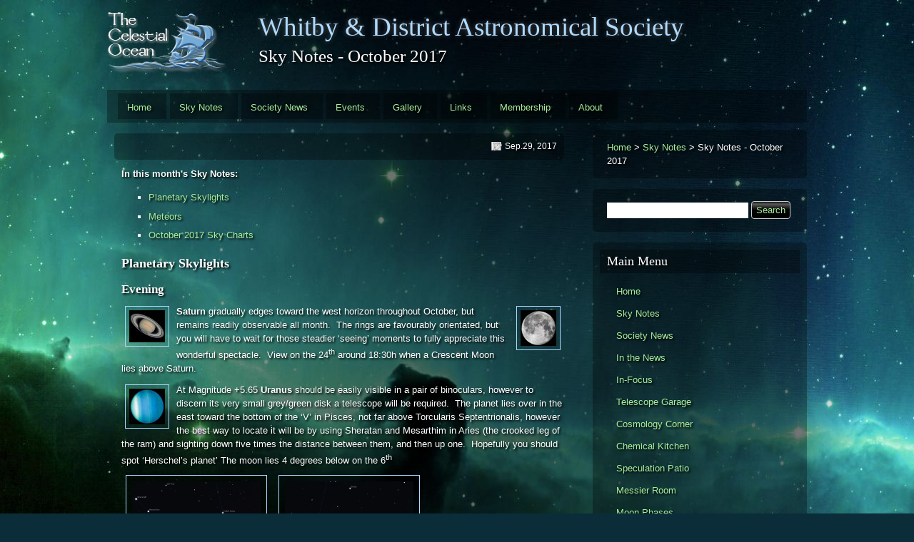

--- FILE ---
content_type: text/html; charset=utf-8
request_url: http://whitby-astronomers.com/sky-notes/sky-notes-october-2017
body_size: 7399
content:
<!DOCTYPE html PUBLIC "-//W3C//DTD XHTML+RDFa 1.0//EN"
  "http://www.w3.org/MarkUp/DTD/xhtml-rdfa-1.dtd">
<html xmlns="http://www.w3.org/1999/xhtml" xml:lang="en" version="XHTML+RDFa 1.0" dir="ltr">

<head profile="http://www.w3.org/1999/xhtml/vocab">
  <meta http-equiv="Content-Type" content="text/html; charset=utf-8" />
<meta name="Generator" content="Drupal 7 (http://drupal.org)" />
<link rel="canonical" href="/sky-notes/sky-notes-october-2017" />
<link rel="shortlink" href="/node/699" />
<link rel="shortcut icon" href="http://www.whitby-astronomers.com/sites/whitby-astronomers.com/files/favicon.ico" type="image/vnd.microsoft.icon" />
  <title>Sky Notes - October 2017 | Whitby &amp; District Astronomical Society</title>
  <link type="text/css" rel="stylesheet" href="http://www.whitby-astronomers.com/sites/whitby-astronomers.com/files/css/css_xE-rWrJf-fncB6ztZfd2huxqgxu4WO-qwma6Xer30m4.css" media="all" />
<link type="text/css" rel="stylesheet" href="http://www.whitby-astronomers.com/sites/whitby-astronomers.com/files/css/css_vVtZtM0Rm28uiCPyBVuxq7yEZn43y_KRaxZYoeXqfao.css" media="all" />
<link type="text/css" rel="stylesheet" href="http://www.whitby-astronomers.com/sites/whitby-astronomers.com/files/css/css_BQkKlM0Nv79clvWCEZ-eYX3ukTowDAzJnHeLz8nD6pg.css" media="all" />
<style type="text/css" media="all">
<!--/*--><![CDATA[/*><!--*/
.RBIXJvGsArqgDDdrtxfVgjRTgzhGLELCaszJJaYgsnpSOtgdMmZRwRKBqRcXvNzw{width:0;height:0;overflow:hidden;}

/*]]>*/-->
</style>
<link type="text/css" rel="stylesheet" href="http://www.whitby-astronomers.com/sites/whitby-astronomers.com/files/css/css_d1Z_qW3EHgg_a0zAuN3yz2hocDRHVjelVge7Dfl2ngE.css" media="all" />
  <script type="text/javascript" src="http://www.whitby-astronomers.com/sites/all/modules/jquery_update/replace/jquery/1.10/jquery.min.js?v=1.10.2"></script>
<script type="text/javascript" src="http://www.whitby-astronomers.com/misc/jquery-extend-3.4.0.js?v=1.10.2"></script>
<script type="text/javascript" src="http://www.whitby-astronomers.com/misc/jquery-html-prefilter-3.5.0-backport.js?v=1.10.2"></script>
<script type="text/javascript" src="http://www.whitby-astronomers.com/misc/jquery.once.js?v=1.2"></script>
<script type="text/javascript" src="http://www.whitby-astronomers.com/misc/drupal.js?qyrhy4"></script>
<script type="text/javascript" src="http://www.whitby-astronomers.com/sites/all/modules/spamspan/spamspan.js?qyrhy4"></script>
<script type="text/javascript" src="http://www.whitby-astronomers.com/sites/all/modules/fancybox/fancybox.js?qyrhy4"></script>
<script type="text/javascript" src="http://www.whitby-astronomers.com/sites/all/libraries/fancybox/source/jquery.fancybox.pack.js?qyrhy4"></script>
<script type="text/javascript" src="http://www.whitby-astronomers.com/sites/all/libraries/fancybox/lib/jquery.mousewheel-3.0.6.pack.js?qyrhy4"></script>
<script type="text/javascript" src="http://www.whitby-astronomers.com/sites/all/modules/captcha/captcha.js?qyrhy4"></script>
<script type="text/javascript" src="http://www.whitby-astronomers.com/sites/whitby-astronomers.com/themes/custom/wdas/js/custom.js?qyrhy4"></script>
<script type="text/javascript">
<!--//--><![CDATA[//><!--
jQuery.extend(Drupal.settings, {"basePath":"\/","pathPrefix":"","ajaxPageState":{"theme":"wdas","theme_token":"3BSGOPapV3Czz3T-vFR6uH39QQ3lfGwBDx82Tb-vvpo","js":{"sites\/all\/modules\/jquery_update\/replace\/jquery\/1.10\/jquery.min.js":1,"misc\/jquery-extend-3.4.0.js":1,"misc\/jquery-html-prefilter-3.5.0-backport.js":1,"misc\/jquery.once.js":1,"misc\/drupal.js":1,"sites\/all\/modules\/spamspan\/spamspan.js":1,"sites\/all\/modules\/fancybox\/fancybox.js":1,"sites\/all\/libraries\/fancybox\/source\/jquery.fancybox.pack.js":1,"sites\/all\/libraries\/fancybox\/lib\/jquery.mousewheel-3.0.6.pack.js":1,"sites\/all\/modules\/captcha\/captcha.js":1,"sites\/whitby-astronomers.com\/themes\/custom\/wdas\/js\/custom.js":1},"css":{"modules\/system\/system.base.css":1,"modules\/system\/system.menus.css":1,"modules\/system\/system.messages.css":1,"modules\/system\/system.theme.css":1,"sites\/all\/modules\/simplenews\/simplenews.css":1,"modules\/aggregator\/aggregator.css":1,"modules\/comment\/comment.css":1,"sites\/all\/modules\/date\/date_repeat_field\/date_repeat_field.css":1,"modules\/field\/theme\/field.css":1,"sites\/all\/modules\/moon_phases\/styles\/css\/moon_phases.css":1,"modules\/node\/node.css":1,"modules\/search\/search.css":1,"modules\/user\/user.css":1,"sites\/all\/modules\/video_filter\/video_filter.css":1,"sites\/all\/modules\/calendar\/css\/calendar_multiday.css":1,"sites\/all\/modules\/views\/css\/views.css":1,"sites\/all\/modules\/ckeditor\/css\/ckeditor.css":1,"sites\/all\/modules\/ctools\/css\/ctools.css":1,"sites\/all\/libraries\/fancybox\/source\/jquery.fancybox.css":1,"sites\/all\/modules\/panels\/css\/panels.css":1,"sites\/all\/modules\/almanac\/almanac.css":1,"0":1,"sites\/whitby-astronomers.com\/themes\/custom\/wdas\/css\/layout.css":1,"sites\/whitby-astronomers.com\/themes\/custom\/wdas\/css\/tabs.css":1,"sites\/whitby-astronomers.com\/themes\/custom\/wdas\/css\/wdas.css":1}},"fancybox":{"options":{"padding":10,"margin":15,"width":600,"autoSize":0,"autoHeight":1},"selectors":["a.display-box"]},"video_filter":{"url":{"ckeditor":"\/video_filter\/dashboard\/ckeditor"},"instructions_url":"\/video_filter\/instructions","modulepath":"sites\/all\/modules\/video_filter"},"urlIsAjaxTrusted":{"\/sky-notes\/sky-notes-october-2017":true,"\/sky-notes\/sky-notes-october-2017?destination=node\/699":true}});
//--><!]]>
</script>
</head>
<body class="html not-front not-logged-in one-sidebar sidebar-second page-node page-node- page-node-699 node-type-sky-notes" >
  <div id="skip-link">
    <a href="#main-content" class="element-invisible element-focusable">Skip to main content</a>
  </div>
      <div id="wrapper">
	<div id="top">
      <div class="cleared"></div>
    </div><!-- /top -->
    <div id="header" class="cleared">

	  <div id="logo">
              <a href="/" title="Home" rel="home" id="logo_link"><img id="logo_img" src="http://www.whitby-astronomers.com/sites/whitby-astronomers.com/themes/custom/wdas/logo.png" alt="Home" /></a>
            </div><!-- /logo -->
	  
                <div id="name-and-slogan">
                        <h1 id="site-name">
                <a href="/" title="Home" rel="home"><span>Whitby &amp; District Astronomical Society</span></a>
              </h1>
          
          		  
		            <h2 id="node-title">
            Sky Notes - October 2017          </h2>
                    </div><!-- /name-and-slogan -->
            
          </div><!-- /header -->

    	<div id="header-bottom">
        <div class="region region-header-bottom">
    <div id="block-system-main-menu" class="block block-system block-menu">

    
  <div class="content">
    <ul class="menu"><li class="first leaf"><a href="/" title="">Home</a></li>
<li class="leaf"><a href="/sky-notes" title="">Sky Notes</a></li>
<li class="leaf"><a href="/society-news" title="">Society News</a></li>
<li class="leaf"><a href="/events" title="">Events</a></li>
<li class="leaf"><a href="/gallery">Gallery</a></li>
<li class="leaf"><a href="/links" title="Links">Links</a></li>
<li class="leaf"><a href="/membership" title="Membership">Membership</a></li>
<li class="last leaf"><a href="/about-society" title="About the Society">About</a></li>
</ul>  </div>
</div>
  </div>
 
      <div class="cleared"></div>
    </div><!-- /header_bottom -->
	  <div id="main">
    <div id="content">
         	        <div class="tabs"></div>   	                <div class="region region-content">
    <div id="block-system-main" class="block block-system">

    
  <div class="content">
    <div class="post hentry" id="node-699">
  <div class="posttop">
    <div class="postmetatop">
	  <!-- event icon -->
	  	  
	  <!-- button to go back to main gallery -->
	  	  
	        	  
	  <!-- node date for all except galleries -->
	   <div class="date"><span>Sep.29, 2017</span></div>	  
      <div class="cleared"></div>
    </div>
    	<div class="cleared"></div>
  </div>
  <div class="postcontent">
	<div class="field field-name-body field-type-text-with-summary field-label-hidden"><div class="field-items"><div class="field-item even"> <p><strong>In this month's Sky Notes:</strong></p>
<ul><li><a href="#planetary" rel="nofollow">Planetary Skylights</a></li>
<li><a href="#meteors" rel="nofollow">Meteors</a></li>
<li><a href="#charts" rel="nofollow">October 2017 Sky Charts</a></li>
</ul><h2><a name="planetary"></a>Planetary Skylights</h2>
<h3>Evening</h3>
<div style="clear:left">
<p><strong><img alt="" src="http://www.whitby-astronomers.com/sites/whitby-astronomers.com/files/images/sky_notes/planet_saturn_thumbnail.jpg" style="margin-right:10px; margin-bottom:10px; clear:left; float:left" title="Saturn" /></strong><strong><img alt="" src="http://www.whitby-astronomers.com/sites/whitby-astronomers.com/files/images/sky_notes/moon_thumbnail.jpg" style="width:50px; height:50px; float:right; margin-left:10px" title="The Moon" />Saturn</strong> gradually edges toward the west horizon throughout October, but remains readily observable all month.  The rings are favourably orientated, but you will have to wait for those steadier ‘seeing’ moments to fully appreciate this wonderful spectacle.  View on the 24<sup>th</sup> around 18:30h when a Crescent Moon lies above Saturn.</p>
<p><strong><img alt="" src="http://www.whitby-astronomers.com/sites/whitby-astronomers.com/files/images/sky_notes/planet_uranus_thumbnail.jpg" style="margin-right:10px; margin-bottom:10px; float:left" title="Uranus" /></strong>At Magnitude +5.65 <strong>Uranus</strong> should be easily visible in a pair of binoculars, however to discern its very small grey/green disk a telescope will be required.  The planet lies over in the east toward the bottom of the ‘V’ in Pisces, not far above Torcularis Septentrionalis, however the best way to locate it will be by using Sheratan and Mesarthim in Aries (the crooked leg of the ram) and sighting down five times the distance between them, and then up one.  Hopefully you should spot ‘Herschel’s planet’ The moon lies 4 degrees below on the 6<sup>th</sup></p>
<div class="captioned_image" style="clear:both; float:none">
<p><a href="http://www.whitby-astronomers.com/sites/whitby-astronomers.com/files/images/sky_notes/2017/10/2017-10-15_2100h_se_uranus_location.png" rel="nofollow"><img alt="" src="http://www.whitby-astronomers.com/sites/whitby-astronomers.com/files/images/sky_notes/2017/10/large_2017-10-15_2100h_se_uranus_location.png" style="width:180px; height:180px" /></a></p>
<p><strong>15-Oct-2017 at 21:00h: </strong><br />
Looking SE: Uranus's Location</p>
</div>
<div class="captioned_image" style="float:none">
<p><a href="http://www.whitby-astronomers.com/sites/whitby-astronomers.com/files/images/sky_notes/2017/10/2017-10-15_2020h_neptune_location.png" rel="nofollow"><img alt="" src="http://www.whitby-astronomers.com/sites/whitby-astronomers.com/files/images/sky_notes/2017/10/large_2017-10-15_2020h_neptune_location.png" style="width:180px; height:180px" /></a></p>
<p><strong>15-Oct-2017 at 20:20h: </strong><br />
Looking East: Neptune's Location</p>
</div>
<p><strong><img alt="" src="http://www.whitby-astronomers.com/sites/whitby-astronomers.com/files/images/sky_notes/planet_neptune_thumnail.jpg" style="margin-right:10px; margin-bottom:10px; float:left" title="Neptune" />Neptune</strong> is located to the south east in the constellation of Aquarius, but you will require a telescope to identify it.  It resides below the asterism known as the ‘water jar’ not far beneath Lamda Aquarii.  Through a telescope Neptune resembles a tiny blue/grey disk.  The Moon lies lower left on the 3<sup>rd</sup>.</p>
<p> </p>
<h3>Morning</h3>
</div>
<div style="clear:left">
<p><strong><img alt="" src="http://www.whitby-astronomers.com/sites/whitby-astronomers.com/files/images/sky_notes/planet_venus_thumbnail.jpg" style="margin-right:10px; margin-bottom:10px; float:left; width:50px; height:50px" title="Venus" /></strong><img alt="" src="http://www.whitby-astronomers.com/sites/whitby-astronomers.com/files/images/sky_notes/planet_mars_thumbnail.jpg" style="margin-right:10px; margin-bottom:10px; float:left" title="Mars" /><strong><img alt="" src="http://www.whitby-astronomers.com/sites/whitby-astronomers.com/files/images/sky_notes/moon_thumbnail.jpg" style="width:50px; height:50px; float:right; margin-left:10px" title="The Moon" />Venus</strong> and <strong>Mars</strong> reside in the eastern dawn sky.  View around 06:00h at the start of October, when Venus is unmistakeable, a brilliant object seven degrees or so above the horizon.  Mars resides just below and left.  During the first week of the month Venus tracks downwards, whilst Mars gains a little in altitude, the two passing closest on the 6<sup>th</sup>.  This will be a splendid sight in a telescope.  Thereafter the two go their separate ways, Mars up, Venus down.  But view again on the 17<sup>th</sup> and 18<sup>th</sup> when a Crescent Moon passes by both planets.</p>
<div class="captioned_image" style="clear:both; float:none">
<p><a href="http://www.whitby-astronomers.com/sites/whitby-astronomers.com/files/images/sky_notes/2017/10/2017-10-05_0600h_venus_mars.png" rel="nofollow"><img alt="" src="http://www.whitby-astronomers.com/sites/whitby-astronomers.com/files/images/sky_notes/2017/10/large_2017-10-05_0600h_venus_mars.png" style="width:180px; height:180px" /></a></p>
<p><strong>05-Oct-2017 at 06:00h: </strong><br />
Looking East: Venus and Mars<br />
 </p>
</div>
<div class="captioned_image" style="float:none">
<p><a href="http://www.whitby-astronomers.com/sites/whitby-astronomers.com/files/images/sky_notes/2017/10/2017-10-17_0630h_e_moon_mars_venus.png" rel="nofollow"><img alt="" src="http://www.whitby-astronomers.com/sites/whitby-astronomers.com/files/images/sky_notes/2017/10/large_2017-10-17_0630h_e_moon_mars_venus.png" style="width:180px; height:180px" /></a></p>
<p><strong>17-Oct-2017 at 06:30h: </strong><br />
Looking East: The Moon, <br />
Mars and Venus</p>
</div>
</div>
<h2 style="clear:both"><a name="solstice"></a>Meteors &amp; Comets</h2>
<p><img alt="" src="http://www.whitby-astronomers.com/sites/whitby-astronomers.com/files/images/sky_notes/meteor_watch_540px.jpg" style="width:540px; height:130px" /></p>
<p>The <strong>Orionids (Oct 16- 27)</strong> are the months most reliable shower, peaking this year on Oct 21/22.  Like the Eta Aquarids that occur in May, Orionids are associated with Comet Halley, but are more favourable for northern hemisphere observers due to the radiant being situated high in the S by early morning hours.  Orionids are swift, often producing persistent trains.  Peak rates can exceed 20 per hour.</p>
<p>The weak<strong> Piscid shower</strong> has three peak dates, <strong>Oct 13th</strong> being the optimum one.  Observed rates are little better than sporadic levels - around 3-7 per hour.  Piscid meteors are often slow, of long duration, but not very brilliant.  Strong moonlight will interfere this year.</p>
<p>Perhaps the most interesting shower is the <strong>Giacobinids or Draconids</strong> (<strong>Oct 6 -10th</strong> peaking on the <strong>8th</strong>) which are associated with the periodic <strong>comet Giacabini- Zinner</strong> (6yrs) The shower is very erratic, but can produce outbursts of activity.  There is apparently evidence to suggest that this may occur this year The BAA suggest observing between 11pm and 3am on the evening of the 8<sup>th</sup>, although strong moonlight will be present in this period.</p>
<h2><a name="charts"></a>October 2017 Sky Charts</h2>
<table border="0" cellpadding="5" cellspacing="0" style="width:100%"><tbody><tr><td>
<div style="clear:both"><a href="http://www.whitby-astronomers.com/sites/whitby-astronomers.com/files/images/sky_notes/2017/10/2017-10_n.png" rel="nofollow"><img alt="" src="http://www.whitby-astronomers.com/sites/whitby-astronomers.com/files/images/sky_notes/2017/10/large_2017-10_n.png" style="width:180px; height:180px" /></a></div>
</td>
<td>
<div style="clear:both"><a href="http://www.whitby-astronomers.com/sites/whitby-astronomers.com/files/images/sky_notes/2017/10/2017-10_s.png" rel="nofollow"><img alt="" src="http://www.whitby-astronomers.com/sites/whitby-astronomers.com/files/images/sky_notes/2017/10/large_2017-10_s.png" style="width:180px; height:180px" /></a></div>
</td>
</tr><tr><td>
<div style="clear:both"><strong>Looking North</strong><br />
			Mid-October - 21:00h</div>
</td>
<td>
<div style="clear:both">
<p><strong>Looking South</strong><br />
			Mid-October - 21:00h</p>
</div>
</td>
</tr><tr><td>
<div style="clear:both"><a href="http://www.whitby-astronomers.com/sites/whitby-astronomers.com/files/images/sky_notes/2017/10/2017-10_e.png" rel="nofollow"><img alt="" src="http://www.whitby-astronomers.com/sites/whitby-astronomers.com/files/images/sky_notes/2017/10/large_2017-10_e.png" style="width:180px; height:180px" /></a></div>
</td>
<td>
<div style="clear:both"><a href="http://www.whitby-astronomers.com/sites/whitby-astronomers.com/files/images/sky_notes/2017/10/2017-10_w.png" rel="nofollow"><img alt="" src="http://www.whitby-astronomers.com/sites/whitby-astronomers.com/files/images/sky_notes/2017/10/large_2017-10_w.png" style="width:180px; height:180px" /></a></div>
</td>
</tr><tr><td>
<div style="clear:both"><strong>Looking East</strong><br />
			Mid-October - 21:00h</div>
</td>
<td>
<div style="clear:both"><strong>Looking West</strong><br />
			Mid-October - 21:00h</div>
</td>
</tr><tr><td>
<div style="clear:both"><a href="http://www.whitby-astronomers.com/sites/whitby-astronomers.com/files/images/sky_notes/2017/10/2017-10_naspect.png" rel="nofollow"><img alt="" src="http://www.whitby-astronomers.com/sites/whitby-astronomers.com/files/images/sky_notes/2017/10/large_2017-10_naspect.png" style="width:180px; height:180px" /></a></div>
</td>
<td>
<div style="clear:both"><a href="http://www.whitby-astronomers.com/sites/whitby-astronomers.com/files/images/sky_notes/2017/10/2017-10_saspect.png" rel="nofollow"><img alt="" src="http://www.whitby-astronomers.com/sites/whitby-astronomers.com/files/images/sky_notes/2017/10/large_2017-10_saspect.png" style="width:180px; height:180px" /></a></div>
</td>
</tr><tr><td><strong>Northern Aspect</strong><br />
			Mid-October - 21:00h</td>
<td><strong>Southern Aspect</strong><br />
			Mid-October - 21:00h</td>
</tr></tbody></table><div style="clear:both">
<p> </p>
</div>
<p><strong>Additional Image Credits:</strong></p>
<ul><li><strong>Planets and Comets where not otherwise mentioned:</strong> NASA</li>
<li><strong>Sky Charts: </strong>Stellarium Software</li>
</ul> </div></div></div><ul class="links inline"><li class="comment_forbidden first last"><span><a href="/user/login?destination=comment/reply/699%23comment-form">Log in</a> to post comments</span></li>
</ul>  </div>
        
  <div class="postmetabottom">
    	  	  <div class="links"><ul class="links inline"><li class="comment_forbidden first"><span><a href="/user/login?destination=comment/reply/699%23comment-form">Log in</a> to post comments</span></li>
<li class="node-readmore last"></li>
</ul></div>
	        <div class="cleared"></div>
  </div>
</div>  </div>
</div>
  </div>
    </div><!-- /content -->
	
			<div id="sidebar">
		  			<ul>
			    <div class="region region-sidebar-second">
    <div id="block-easy-breadcrumb-easy-breadcrumb" class="block block-easy-breadcrumb">

    
  <div class="content">
      <div itemscope class="easy-breadcrumb" itemtype="http://data-vocabulary.org/Breadcrumb">
          <span itemprop="title"><a href="/" class="easy-breadcrumb_segment easy-breadcrumb_segment-front">Home</a></span>               <span class="easy-breadcrumb_segment-separator">&gt;</span>
                <span itemprop="title"><a href="/sky-notes" class="easy-breadcrumb_segment easy-breadcrumb_segment-1">Sky Notes</a></span>               <span class="easy-breadcrumb_segment-separator">&gt;</span>
                <span class="easy-breadcrumb_segment easy-breadcrumb_segment-title" itemprop="title">Sky Notes - October 2017</span>            </div>
  </div>
</div>
<div id="block-search-form" class="block block-search">

    
  <div class="content">
    <form action="/sky-notes/sky-notes-october-2017" method="post" id="search-block-form" accept-charset="UTF-8"><div><div class="container-inline">
      <h2 class="element-invisible">Search form</h2>
    <div class="form-item form-type-textfield form-item-search-block-form">
  <label class="element-invisible" for="edit-search-block-form--2">Search </label>
 <input title="Enter the terms you wish to search for." type="text" id="edit-search-block-form--2" name="search_block_form" value="" size="15" maxlength="128" class="form-text" />
</div>
<div class="form-actions form-wrapper" id="edit-actions"><input type="submit" id="edit-submit" name="op" value="Search" class="form-submit" /></div><input type="hidden" name="form_build_id" value="form-xFnaYRHbFhMxCw9j4bNmkF6SRgLYOo904X4toILjRIg" />
<input type="hidden" name="form_id" value="search_block_form" />
</div>
</div></form>  </div>
</div>
<div id="block-menu-secondary-menu" class="block block-menu">

    <h2>Main Menu</h2>
  
  <div class="content">
    <ul class="menu"><li class="first leaf"><a href="/" title="">Home</a></li>
<li class="leaf"><a href="/sky-notes" title="">Sky Notes</a></li>
<li class="leaf"><a href="/society-news" title="">Society News</a></li>
<li class="leaf"><a href="/in-the-news">In the News</a></li>
<li class="leaf"><a href="/in-focus" title="">In-Focus</a></li>
<li class="leaf"><a href="/telescope-garage">Telescope Garage</a></li>
<li class="leaf"><a href="/cosmology-corner">Cosmology Corner</a></li>
<li class="leaf"><a href="/chemical-kitchen">Chemical Kitchen</a></li>
<li class="leaf"><a href="/speculation-patio">Speculation Patio</a></li>
<li class="leaf"><a href="/messier-room">Messier Room</a></li>
<li class="leaf"><a href="/moon/phases" title="Display the moon phases">Moon Phases</a></li>
<li class="leaf"><a href="/gallery" title="">Gallery</a></li>
<li class="leaf"><a href="/events" title="">Events</a></li>
<li class="leaf"><a href="/links" title="Links">Links</a></li>
<li class="leaf"><a href="/monthly-newsletter" title="Monthly Newsletter">Monthly Newsletter</a></li>
<li class="leaf"><a href="/membership" title="Membership">Membership</a></li>
<li class="last leaf"><a href="/about-society" title="About">About</a></li>
</ul>  </div>
</div>
<div id="block-moon-phases-moons" class="block block-moon-phases">

    <h2>Moon Phases</h2>
  
  <div class="content">
    <div class="moon-block" id="1" align="center">
  <div class="moon">
  <div class="moonmask night">
    <div class="overlay left">
      <img class="moon-overlay" align="right" src="http://www.whitby-astronomers.com/sites/all/modules/moon_phases/styles/images/night_first_quarter.png" width="23" height="52" alt="left" title="Waning Crescent" />    </div>
    <div class="overlay right">
      <img width="26" height="52" class="moon-overlay" align="left" src="http://www.whitby-astronomers.com/sites/all/modules/moon_phases/styles/images/night_last_quarter.png" alt="right" title="Waning Gibbous" />    </div>
  </div>
</div>  <h5 align="center"><a href="/moon/phases">Waning Cresent&nbsp;&raquo;</a></h5>
  
    
  </div>  </div>
</div>
<div id="block-almanac-almanac" class="block block-almanac">

    <h2>Today&#039;s Astronomy Times</h2>
  
  <div class="content">
    <div id="almanac_block">
  <div class="location">Whitby, 17 Jan 2026 - 03:39</div>
  <table>
    <tr>
      <th>Sun</th>
      <th>Rise</th>
      <th>Set</th>
    </tr>
    <tr>
      <td>Actual</td>
      <td>08:12</td>
      <td>16:13</td>
    </tr>
    <tr>
      <td>Civil Twilight</td>
      <td>07:30</td>
      <td>16:54</td>
    </tr>
    <tr>
      <td>Nautical Twilight</td>
      <td>06:45</td>
      <td>17:39</td>
    </tr>
    <tr>
      <td>Astronomical Twilight</td>
      <td>06:03</td>
      <td>18:22</td>
    </tr>
  </table>
  <table>
    <tr>
      <th>Moon</th>
      <th>Rise</th>
      <th>Set</th>
    </tr>
    <tr>
      <td>&nbsp;</td>
      <td>08:10</td>
      <td>14:11</td>
    </tr>
  </table>
  <div class="read-more"><a href="/almanac" class="read-more">Visit Astronomy</a></div>
</div>
  </div>
</div>
<div id="block-views-archive-block" class="block block-views">

    <h2>Monthly archive</h2>
  
  <div class="content">
    <div class="view view-archive view-id-archive view-display-id-block view-dom-id-d58b5d2fffeea68e17dc916e9b40ccf7">
        
  
  
      <div class="view-content">
      <div class="item-list">
  <ul class="views-summary">
      <li><a href="/archive/202512">December 2025</a>
              (6)
          </li>
      <li><a href="/archive/202511">November 2025</a>
              (7)
          </li>
      <li><a href="/archive/202510">October 2025</a>
              (5)
          </li>
      <li><a href="/archive/202509">September 2025</a>
              (5)
          </li>
      <li><a href="/archive/202508">August 2025</a>
              (6)
          </li>
      <li><a href="/archive/202507">July 2025</a>
              (3)
          </li>
      <li><a href="/archive/202506">June 2025</a>
              (2)
          </li>
      <li><a href="/archive/202505">May 2025</a>
              (3)
          </li>
      <li><a href="/archive/202504">April 2025</a>
              (5)
          </li>
      <li><a href="/archive/202503">March 2025</a>
              (5)
          </li>
    </ul>
</div>
    </div>
  
      <h2 class="element-invisible">Pages</h2><div class="item-list"><ul class="pager"><li class="pager-current first">1</li>
<li class="pager-item"><a title="Go to page 2" href="/sky-notes/sky-notes-october-2017?page=1">2</a></li>
<li class="pager-item"><a title="Go to page 3" href="/sky-notes/sky-notes-october-2017?page=2">3</a></li>
<li class="pager-item"><a title="Go to page 4" href="/sky-notes/sky-notes-october-2017?page=3">4</a></li>
<li class="pager-item"><a title="Go to page 5" href="/sky-notes/sky-notes-october-2017?page=4">5</a></li>
<li class="pager-item"><a title="Go to page 6" href="/sky-notes/sky-notes-october-2017?page=5">6</a></li>
<li class="pager-item"><a title="Go to page 7" href="/sky-notes/sky-notes-october-2017?page=6">7</a></li>
<li class="pager-item"><a title="Go to page 8" href="/sky-notes/sky-notes-october-2017?page=7">8</a></li>
<li class="pager-item"><a title="Go to page 9" href="/sky-notes/sky-notes-october-2017?page=8">9</a></li>
<li class="pager-ellipsis">…</li>
<li class="pager-next"><a title="Go to next page" href="/sky-notes/sky-notes-october-2017?page=1">next ›</a></li>
<li class="pager-last last"><a title="Go to last page" href="/sky-notes/sky-notes-october-2017?page=14">last »</a></li>
</ul></div>  
  
  
  
  
</div>  </div>
</div>
<div id="block-user-login" class="block block-user">

    <h2>User login</h2>
  
  <div class="content">
    <form action="/sky-notes/sky-notes-october-2017?destination=node/699" method="post" id="user-login-form" accept-charset="UTF-8"><div><div class="form-item form-type-textfield form-item-name">
  <label for="edit-name">Username <span class="form-required" title="This field is required.">*</span></label>
 <input type="text" id="edit-name" name="name" value="" size="15" maxlength="60" class="form-text required" />
</div>
<div class="form-item form-type-password form-item-pass">
  <label for="edit-pass">Password <span class="form-required" title="This field is required.">*</span></label>
 <input type="password" id="edit-pass" name="pass" size="15" maxlength="128" class="form-text required" />
</div>
<div class="item-list"><ul><li class="first last"><a href="/user/password" title="Request new password via e-mail.">Request new password</a></li>
</ul></div><input type="hidden" name="form_build_id" value="form-jiTyfwcXOFIayDQKX2F4WdwI4YloG0HY4Rl6ZzvlSzY" />
<input type="hidden" name="form_id" value="user_login_block" />
<div class="RBIXJvGsArqgDDdrtxfVgjRTgzhGLELCaszJJaYgsnpSOtgdMmZRwRKBqRcXvNzw"><fieldset class="captcha form-wrapper"><legend><span class="fieldset-legend">CAPTCHA</span></legend><div class="fieldset-wrapper"><div class="fieldset-description">This question is for testing whether you are a human visitor and to prevent automated spam submissions.</div><input type="hidden" name="captcha_sid" value="183538711" />
<input type="hidden" name="captcha_token" value="2292e120b25358a16f827db476924cd6" />
<div class="form-item form-type-textfield form-item-captcha-response">
  <label for="edit-captcha-response">What is the fifty-third decimal place of pi? </label>
 <input tabindex="-1" type="text" id="edit-captcha-response" name="captcha_response" value="" size="60" maxlength="128" class="form-text" />
</div>
<input type="hidden" name="captcha_cacheable" value="1" />
</div></fieldset>
</div><div class="form-actions form-wrapper" id="edit-actions--2"><input type="submit" id="edit-submit--2" name="op" value="Log in" class="form-submit" /></div></div></form>  </div>
</div>
  </div>
 
			</ul>
		  		</div><!-- /sidebar -->    
		
    <div class="cleared"></div>
  </div><!-- /main --> 

<div id="credits">
  <div id="creditsleft">
	  </div>
  <div id="creditsright">
    <a href="#main">&#91; Back to top &#93;</a>
  </div><!-- /creditsright -->
  <div class="cleared"></div>
</div><!-- /credits -->
</div><!-- /wrapper -->
  </body>
</html>


--- FILE ---
content_type: text/css
request_url: http://www.whitby-astronomers.com/sites/whitby-astronomers.com/files/css/css_d1Z_qW3EHgg_a0zAuN3yz2hocDRHVjelVge7Dfl2ngE.css
body_size: 7362
content:
html,body,div,p,span,h1,h2,h3,h4,h5,h6,img,ul,ol,dl,li,dt,dd,blockquote,pre,form,fieldset,label,input,a{margin:0;padding:0;border:0;vertical-align:baseline;color:#fff;}:focus{outline:0;}body{line-height:1;}ul,ol{list-style:none;}h1,h2,h3,h4,h5,h6{font-size:1em;}html body.html.logged-in #wrapper{margin-top:29px;}body{background-color:#0A2D39;background:#0A2D39 url(/sites/whitby-astronomers.com/themes/custom/wdas/images/bodybg.jpg) top center no-repeat fixed;font-family:Verdana,Arial,Helvetica,sans-serif;text-align:center;padding-bottom:20px;text-align:left;text-shadow:2px 2px 3px #000000;color:#ffffff;}h1,h2,h3,h4,h5,h6{font-family:"Times New Roman",Times,Rockwell,Georgia,Palatino Linotype,Palatino,serif;}a{color:#a8ef9d;text-decoration:none;border-bottom:none;}a:hover{color:#D5FCCF;}blockquote{font-style:italic;background:url(/sites/whitby-astronomers.com/themes/custom/wdas/css/images/whitetrans.png);padding:.4em 1em .7em 1em;margin:.7em 0 .3em 0;}code{font-size:1.1em;font-family:"Bitstream Vera Sans Mono",Monaco,"Lucida Console",monospace;}kbd,tt{font-size:1.2em;}hr{border:1px solid #a8ef9d;}pre{overflow:auto;width:600px;background:url(/sites/whitby-astronomers.com/themes/custom/wdas/css/images/blacktrans.png);padding:1em 1.5em;margin:1em 0;font-size:1.2em;white-space:pre-wrap;}dl{}dt{font-weight:bold;}dd{padding-left:1em;}fieldset{padding:1.2em;border:1px dashed #a8ef9d;}legend{color:#FFFFFF;padding:.2em .8em;font-size:1.2em;text-transform:capitalize;}input,textarea,select{font-family:Verdana,Arial,Helvetica,sans-serif;margin:.2em 0;color:#222;font-size:1em;}input,textarea{padding:.3em;}input.radio,input.checkbox{background:#fff;padding:2px;}form label{font-weight:bold;display:block;}input[type=submit],a.btn_link,a.imce-filefield-opener{cursor:pointer;-webkit-border-radius:4px;-moz-border-radius:4px;border-radius:4px;margin-right:4px;padding:4px 6px;color:#a8ef9d;border:1px solid #CCC;border-bottom:1px solid #CCC !important;text-decoration:none !important;text-shadow:1px 1px 3px #000000;background:transparent url(/sites/whitby-astronomers.com/themes/custom/wdas/images/blacktrans.png);background:-moz-linear-gradient(top,#010101 0%,#383838 5%,#565656 15%,#010101 50%);background:-webkit-linear-gradient(top,#010101 0%,#383838 5%,#565656 15%,#010101 50%);background:-o-linear-gradient(top,#010101 0%,#383838 5%,#565656 15%,#010101 50%);background:-ms-linear-gradient(top,#010101 0%,#383838 5%,#565656 15%,#010101 50%);background:linear-gradient(to bottom,#010101 0%,#383838 5%,#565656 15%,#010101 50%);}input[type=submit]:hover,a.btn_link:hover,a.imce-filefield-opener:hover{color:#D5FCCF;background:#444444;background:-moz-linear-gradient(top,#4d4d4d 0%,#757575 5%,#949494 15%,#4d4d4d 50%);background:-webkit-linear-gradient(top,#4d4d4d 0%,#757575 5%,#949494 15%,#4d4d4d 50%);background:-o-linear-gradient(top,#4d4d4d 0%,#757575 5%,#949494 15%,#4d4d4d 50%);background:-ms-linear-gradient(top,#4d4d4d 0%,#757575 5%,#949494 15%,#4d4d4d 50%);background:linear-gradient(to bottom,#4d4d4d 0%,#757575 5%,#949494 15%,#4d4d4d 50%);}input[type=submit]:active,a.btn_link:active,a.imce-filefield-opener:active{color:#D5FCCF;background:#333333;background:-moz-linear-gradient(top,#4d4d4d 50%,#949494 85%,#757575 95%,#4d4d4d 100%);background:-webkit-linear-gradient(top,#4d4d4d 50%,#949494 85%,#757575 95%,#4d4d4d 100%);background:-o-linear-gradient(top,#4d4d4d 50%,#949494 85%,#757575 95%,#4d4d4d 100%);background:-ms-linear-gradient(top,#4d4d4d 50%,#949494 85%,#757575 95%,#4d4d4d 100%);background:linear-gradient(to bottom,#4d4d4d 50%,#949494 85%,#757575 95%,#4d4d4d 100%);}#wrapper{margin:5px auto 10px auto;padding:0;text-align:left;width:980px;}.cleared{clear:both;}tr.selected td{background:#ffc;color:#000 !important;}ul.secondary a,ul.secondary a.active{color:#FFF !important;text-shadow:2px 2px 3px #000000 !important;}table#projects tr.enabling{background-color:#247024;text-shadow:2px 2px 3px #000000;}span.admin-disabled{color:#D60000;}span.admin-enabled{color:#00CA00;}.ok{color:#00FF00;}.messages a,.messages a:hover,.error.messages a,.error.messages a:hover,.warning.messages a,.warning.messages a:hover,.status.messages a,.status.messages a:hover{color:#afdaff !important;}div.messages{background-position:4px;padding:8px 8px 8px 35px}div.messages,div.status,table tr.messages,table tr.status,.update tr.status,.update tr.messages{color:#FFFFFF;margin:5px;border:1px solid #A8EF9D;background-color:#008000;background-color:rgba(17,132,0,0.50);text-shadow:2px 2px 3px #000000 !important;}div.warning,table tr.warning,.update tr.warning{color:#FFFFFF;margin:5px;border:1px solid #FFFF80;background-color:#E1C400;background-color:rgba(225,196,0,0.50);text-shadow:2px 2px 3px #000000 !important;}div.error,table tr.error,.update tr.error{color:#FFFFFF;margin:5px;border:1px solid #FF0000;background-color:#800000;background-color:rgba(128,0,0,0.50);text-shadow:2px 2px 3px #000000 !important;}div.info,table tr.info,.update tr.info{color:#FFFFFF;margin:5px;border:1px solid #00FFFF;background-color:#007584;background-color:rgba(0,117,132,0.50);text-shadow:2px 2px 3px #000000 !important;}div.ok,table tr.ok,.update tr.ok{color:#FFFFFF;margin:5px;border:1px solid #A8EF9D;background-color:#008000;background-color:rgba(17,132,0,0.50);text-shadow:2px 2px 3px #000000 !important;}.hidden{display:none;}.text_centered{text-align:center;}
#header{padding-bottom:5px;display:table-cell;clear:both;}#header #logo{float:left;width:auto;margin:5px 0;}#header #logo img{float:left;margin:4px 4px 4px 0;border:none;}#header #name-and-slogan{float:left;width:800px;margin:15px 0 10px 0;}#header #name-and-slogan h1 a{color:#ffffff;font-size:2.3em;font-weight:normal;text-shadow:0 0 6px #555;}#header #name-and-slogan h1 a:hover{color:#a8ef9d;}#header #name-and-slogan #site-name{text-align:center;}#header #name-and-slogan #site-slogan{font-size:.8em;color:#ddd;margin-top:.5em;line-height:1.2em;}#header-bottom{width:980px;background:url(/sites/whitby-astronomers.com/themes/custom/wdas/images/blacktrans.png);}#header-bottom .menu li{float:left;background:url(/sites/whitby-astronomers.com/themes/custom/wdas/images/blacktrans.png);line-height:2em;margin:5px 0 5px 5px;}#header-bottom .menu li:hover{background:url(/sites/whitby-astronomers.com/themes/custom/wdas/images/blacktrans2.png);}#header-bottom .menu li a{display:block;margin:0;font-size:0.8em;padding:0 13px;}#header-bottom .menu li a:hover{text-decoration:none;display:block;}#header-bottom .menu li ul{position:absolute;width:180px;left:-999em;padding-top:5px;margin:0;}#header-bottom .menu li:hover ul,#header-bottom .menu li.sfhover ul{left:auto;}#header-bottom .menu li li{padding:0;margin:0;width:180px;line-height:1.5em;}#header-bottom .menu li li a{color:#fff;margin:0;padding:7px 13px;background:url(/sites/whitby-astronomers.com/themes/custom/wdas/images/blacktrans3.png);}#header-bottom .menu li li a:hover{color:#afdaff;}#header-bottom .menu li:hover,#header-bottom .menu li.sfhover{position:static;}#header-bottom .menu ul,#header-bottom .menu ul li{list-style-type:none;}#navigation{line-height:1.7em;margin-bottom:5px;}#navigation a{border-bottom:1px dashed #a8ef9d;}#navigation a:hover{background:url(/sites/whitby-astronomers.com/themes/custom/wdas/images/blacktrans.png);}#navigation .wp-pagenavi a{padding:5px 7px;font-size:.8em;background:url(/sites/whitby-astronomers.com/themes/custom/wdas/images/blacktrans2.png);color:#fff;border:none;border-style:none;}#navigation .wp-pagenavi span.pages,#navigation .wp-pagenavi span.current,#navigation .wp-pagenavi span.extend{padding:5px 7px;font-size:.8em;background:url(/sites/whitby-astronomers.com/themes/custom/wdas/images/blacktrans2.png);color:#fff;border:none;border-style:none;}#main{padding:10px 0 10px 0;}#content{float:left;width:640px;}#contentfull{float:left;width:980px;}h2#contentdesc{font-weight:normal;font-size:1.3em;padding-bottom:15px;}h2#contentdesc span{color:#a8ef9d;}#content a:hover{border-bottom:1px dashed #a8ef9d;}.post{padding:0 0 35px 0;}.sticky{padding:10px;margin-bottom:35px;background:url(/sites/whitby-astronomers.com/themes/custom/wdas/images/blacktrans.png);}.posttop{background:url(/sites/whitby-astronomers.com/themes/custom/wdas/images/blacktrans.png);padding:10px;border-radius:5px;}.posttop h2.posttitle{font-size:2em;}.posttop h2.posttitle a{color:#afdaff;}.posttop h2.posttitle a:hover{color:#D5FCCF;border-bottom:1px dashed #a8ef9d;}.postmetatop div{float:left;}.postmetatop{text-transform:capitalize;font-size:0.9em;padding-top:0;line-height:1.5em;}.postmetatop .categs{float:left;width:450px;background:url(/sites/whitby-astronomers.com/themes/custom/wdas/images/categ.png) left 2px no-repeat;padding-left:20px;line-height:16px;}.postmetatop .categs a:hover{color:#afdaff;}.postmetatop .date{float:right;width:130px;text-align:right;}.postmetatop .date span{background:url(/sites/whitby-astronomers.com/themes/custom/wdas/images/date.png) left no-repeat;padding-left:20px;}.content,.postcontent{color:#ffffff;margin:.4em 0 .4em 10px;font-size:1em;line-height:1.5em;}.content h1,.postcontent h1{padding:.6em 0 .4em 0;font-size:1.5em;}.content h2,.postcontent h2{padding:.6em 0 .4em 0;font-size:1.4em;}.content h3,.postcontent h3{padding:.6em 0 .4em 0;font-size:1.3em;}.content h4,.postcontent h4{padding:.6em 0 .4em 0;font-size:1.2em;}.content h5,.postcontent h5{padding:.6em 0 .4em 0;font-size:1.1em;}.content h6,.postcontent h6{padding:.6em 0 .4em 0;font-size:1em;}.content p,.postcontent p{padding:.4em 0 .4em 0;}.content ul,.postcontent ul,.postcontent ol{padding:.4em 0 .5em 2em;}.content ul li,.postcontent ul li{list-style:disc;}.content ol li,.postcontent ol li{list-style:decimal;}.content .links.inline,.postcontent .links.inline{display:none;}.postmetabottom{background:url(/sites/whitby-astronomers.com/themes/custom/wdas/images/whitetrans.png);padding:5px;font-size:1em;line-height:1.1em;margin-top:10px;clear:both;}.postmetabottom .links.inline{display:inline;}.postmetabottom .links .inline{float:left;width:440px;line-height:16px;}.postmetabottom .links .inline{}.postmetabottom .submitted{float:right;width:140px;text-align:right;padding:.4em 0;}.postmetaauthor{background:url(/sites/whitby-astronomers.com/themes/custom/wdas/images/blacktrans.png);padding:5px;font-size:0.9em;line-height:1.1em;margin-top:20px;}.postmetaauthor .authorpic{float:left;width:60px;}.postmetaauthor .authordesc{float:right;width:540px;}.postmetaauthor .authordesc p.theauthor{line-height:1.4em;font-weight:bold;}.postmetaauthor .authordesc p.thedesc{line-height:1.4em;padding:.8em 0 .2em 0;}.postmetaauthor .authordesc a{color:#afdaff;border-bottom:1px dashed #afdaff;}.postmetaauthor .authordesc a:hover{background:url(/sites/whitby-astronomers.com/themes/custom/wdas/images/blacktrans.png);}.postmetatop .event_icon,.view-archive .views-section-events .views-field-title .field-content,.view-views-monthly-newsletter .views-section-events .views-field-title .field-content{background:url(/sites/whitby-astronomers.com/themes/custom/wdas/images/icon_events.png) left no-repeat;}.view-archive .views-section-events .views-field-title .field-content,.view-views-monthly-newsletter .views-section-events .views-field-title .field-content{padding-left:25px;}.postmetatop .event_icon{width:20px;height:20px;margin:4px 8px 0 0;float:left;}#sidebar a{color:#a8ef9d;text-decoration:none;border-bottom:none;}#sidebar a:hover{color:#fff;text-decoration:none;border-bottom:none;}#sidebar{float:right;width:300px;font-size:0.8em;line-height:1.4em;margin-bottom:30px;}#sidebar h2{background:url(/sites/whitby-astronomers.com/themes/custom/wdas/images/blacktrans.png);padding:5px 10px;line-height:1.3em;font-weight:normal;font-size:1.4em;margin-bottom:10px;}#sidebar ul ul li{padding-bottom:8px;}#sidebar ul ul li a{display:block;padding:3px 5px;}#sidebar ul ul li a:hover{background:url(/sites/whitby-astronomers.com/themes/custom/wdas/images/blacktrans.png);}#sidebar p{color:#eee;padding:0 5px 10px 5px;}#sidebar p a{border-bottom:1px dashed #a8ef9d;}#sidebar p a:hover{background:url(/sites/whitby-astronomers.com/themes/custom/wdas/images/blacktrans.png);}#sidebar img{border:none;border-style:none;padding:0 5px;}#sidebar img.avatar{float:left;padding:0 15px 5px 5px;}#tag_cloud a,.widget_tag_cloud a{display:inline;}#tag_cloud a:hover{color:#fff;}li#tagbox a:hover{color:#fff;}#sidebars ul.children li{border-bottom:none;}#sidebars ul.children{margin-bottom:0;}#sidebar div.block{background:url(/sites/whitby-astronomers.com/themes/custom/wdas/images/blacktrans.png);padding:10px;margin-bottom:15px;border-radius:5px;}#sidebar div.block ul li,#sidebar div.block ul li a,#sidebar div.block ol li,#sidebar div.block ol li a{list-style:none !important;padding:3px 0;margin:0 0 0 0.5em;}#sidebar div.block ul li ul,#sidebar div.block ol li ol{padding:0 0 0 0.5em;}#sidebar .content ul,#sidebar .postcontent ul,#sidebar .postcontent ol,ul.menu{margin:0px;padding:0px;}li a.active{color:#FFFFFF !important;}ul li.leaf,li.leaf{list-style-image:none;list-style-type:none;}.tabs a{color:#000000;}.tabs a.active{color:#000000 !important;}table{margin:5px;font-size:14px;text-shadow:none !important;color:#000000 !important;}table a{color:#000000 !important;text-decoration:underline;}table td{padding-top:5px;padding-bottom:5px;padding-right:8px;padding-left:4px;color:#fff !important;}table td,table th{color:#fff !important;}table a{color:#a8ef9d !important;}tr.even{background:#143a3b;background:rgba(0,0,0,0.10);border:none !important;border-style:none !important;}tr.odd{background:#163f3f;background:rgba(0,0,0,0.05);border:none !important;border-style:none !important;}td.active{background:#003333;background:rgba(0,0,0,0.19);}tbody{border:inherit;}tbody th,thead th,th{border-bottom:1px solid #ccc;}.block-views table{width:99%;}.content img,.postcontent img,.cke_editable img{border-color:#afdaff;border-style:solid;border-width:1px;padding:5px;margin:2px 5px;}.content .feed-icon a,.content .feed-icon a:hover,#content .feed-icon a,#content .feed-icon a:hover{border:none;border-style:none;}.content .feed-icon img,.content .ical-icon img{border:none;border-style:none;margin:5px;padding:0;}.content .icon img,.icon img{border:none;border-style:none;margin:3px;padding:0;}li.collapsed{list-style-image:none;}.postcontent ul li,.view ul li,.cke_editable ul li,.fancybox-skin ul li{list-style:square outside none !important;padding:.3em 0 .3em 0;}.postcontent ol li,.view ol li,.cke_editable ol li,.fancybox-skin ol li{list-style:decimal outside none !important;padding:.3em 0 .3em 0;}.postcontent ul,.postcontent ol,.view ul,.view ol,.cke_editable ul,.cke_editable ol,.fancybox-skin ul,.fancybox-skin ol{padding:.4em 0 .5em 3em;}.posttop h1,.posttop h2,.posttop h3,.posttop h4,.posttop h5,.posttop h6{margin:0 5px 0px 1px;line-height:1.2;}.cke_panel_container ul{font-size:13px;}#edit-body-wrapper h1,.cke_editable h1,.cke_panel_container li a h1{padding:.6em 0 .4em 0;font-size:1.5em;}#edit-body-wrapper h2,.cke_editable h2,.cke_panel_container li a h2{padding:.6em 0 .4em 0;font-size:1.4em;}#edit-body-wrapper h3,.cke_editable h3,.cke_panel_container li a h3{padding:.6em 0 .4em 0;font-size:1.3em;}#edit-body-wrapper h4,.cke_editable h4,.cke_panel_container li a h4{padding:.6em 0 .4em 0;font-size:1.2em;}#edit-body-wrapper h5,.cke_editable h5,.cke_panel_container li a h5{padding:.6em 0 .4em 0;font-size:1.1em;}#edit-body-wrapper h6,.cke_editable h6,.cke_panel_container li a h6{padding:.6em 0 .4em 0;font-size:1em;}.tabs{text-shadow:none;}#header #name-and-slogan #site-name,#header #name-and-slogan #node-title{text-align:left;margin-left:40px;}#header #name-and-slogan #node-title{margin:10px 0 0 40px;font-size:25px;font-weight:normal;}#header #name-and-slogan #site-name span{color:#afdaff;}.drupal-breadcrumb{margin-bottom:10px;font-size:13px;}.view,.cke_editable{line-height:1.6em;font-size:0.8em;}.view .postcontent,.view .postmetatop,.view .postmetabottom{font-size:1em;}.view p,.cke_editable p,#moon_phase_page p{padding:.4em 0 .4em 0;}#moon_phase_page cite a{font-size:1em;}#content,#comments{line-height:1.2em;font-size:0.8em;}#content .view{font-size:1em;}.float_left{float:left;}.float_none{float:none;}.float_right{float:right}.hidden{display:none;}.center{text-align:center;}.no_margin{margin:0;}#sidebar #user-login-form{text-align:center;}#sidebar #user-login-form li{margin:0;}.float_right{float:right;}.float_left{float:left;}#admin-menu,#admin-menu ul{font-size:12px;}#simplemenu,.imce{text-shadow:none;}.cke_browser_webkit,.cke_browser_webkit a{color:#000 !important;}div.admin-dependencies,div.admin-required{color:#8F8F8F;}table.update div,table.update span{color:#fff;}table.update td,table.update th{color:#fff !important;}table.update a{color:#a8ef9d !important;}table.update .info{border:none;border-style:none;background:none;}table.update tr.warning .version-recommended{background:#948F00;}table.update tr.error .version-recommended{background:#A00000;}.vertical-tabs ul.vertical-tabs-list li{background:url(/sites/whitby-astronomers.com/themes/custom/wdas/images/whitetrans.png);}.vertical-tabs ul.vertical-tabs-list li.selected{background:url(/sites/whitby-astronomers.com/themes/custom/wdas/images/blacktrans.png);}.vertical-tabs ul.vertical-tabs-list .selected strong{color:#fff;}.ui-widget-content{background:#444;}.ui-widget-content a{color:#D5FCCF;}.views-ui-dialog #views-ajax-title,.views-ui-dialog .views-override,.views-ui-dialog .form-buttons{background-color:#888;}.views-filterable-options .even,.views-filterable-options .even .form-type-checkbox{background-color:#666;}.views-filterable-options .odd,.views-filterable-options .odd .form-type-checkbox{background-color:#444;}.block-search label{font-size:1.2em;}.block-search input.form-text{width:190px;}.block-views ul li a,.block-views ol li a{display:inline !important;font-size:1.2em;}.block-almanac table,.block-almanac table td{color:#FFF !important;margin:5px 0 5px 0;padding:4px;font-size:12px;}#almanac_block .location,#almanac_block p,#almanac_block h3{text-align:center;}#almanac_block .location{text-align:center;font-weight:bold;}.block-almanac table{width:100%;}.block-almanac table,.block-almanac table tbody{border-top:none;}.block-almanac table tr:first-child th:first-child{width:130px;}.block-almanac table tr:first-child th:nth-child(2),.block-almanac table tr:first-child th:nth-child(3){width:56px;}.block-almanac .moon-spirte,.block-almanac .moon-sprite{margin:0 12px;}.moon{background-color:transparent;}.moonmask{border-radius:50px;-moz-border-radius:50px;-webkit-border-radius:50px;}#sidebar .moon img{padding:0;}.moon-calendar .moon-cal.sticky-enabled.sticky-table{background:url(/sites/whitby-astronomers.com/themes/custom/wdas/images/blacktrans.png);}.moon-calendar table,.moon-calendar table td,.moon-calendar table a{color:#FFF !important;text-shadow:inherit !important;border-color:#FFF !important;}.moon-calendar table th,.moon-calendar table a{color:#a8ef9d !important;}.moon-calendar tr.even,.moon-calendar  tr.odd{background:none;}#moon-extra{border:none;border-style:none;}#moon-extra .extra-row:nth-child(even){background:#000000;background:rgba(0,0,0,0.10);border:none !important;border-style:none !important;}#moon-extra .extra-row:nth-child(odd){background:#000000;background:rgba(0,0,0,0.05);border:none !important;border-style:none !important;}#moon_phase_page #moonav,#moon-cal #moonav{font-size:20px;}.calendar{line-height:1.2em;}.view-content .calendar-calendar{padding:10px;}.calendar-calendar div.date-nav{background:none;border:none;border-style:none;color:#fff;text-shadow:1px 1px 1px #000;margin-top:10px;}.calendar-calendar td a,.calendar-calendar div.date-nav a,.calendar-calendar div.date-nav h1,.calendar-calendar div.date-nav h2,.calendar-calendar div.date-nav h3,#ui-datepicker-div a{color:#CDFAC6 !important;text-shadow:1px 2px 2px #000000 !important;}.calendar-calendar .month-view .full td.single-day .calendar-empty,.calendar-calendar .month-view .full td.single-day.empty,.calendar-calendar .month-view .full td.date-box.empty{background:none;}.calendar-calendar,.calendar-calendar .days{background:url(/sites/whitby-astronomers.com/themes/custom/wdas/images/blacktrans.png) !important;}.calendar-calendar a,.calendar-calendar a:hover,.calendar-calendar div.calendar,.calendar-calendar td .inner div,.calendar-calendar td .inner div a,.calendar-calendar td .inner div.calendar div,.calendar-calendar td .inner div.calendar div a,.calendar-calendar td .inner div a:hover,.calendar-calendar td .inner div.calendar div a:hover{background:none;border-bottom:none !important;}.calendar-calendar .month-view .full td.multi-day div.monthview,.calendar-calendar .week-view .full td.multi-day div.weekview,.calendar-calendar .day-view .full td.multi-day div.dayview,.calendar-calendar .week-view .full div.single-day div.weekview,.calendar-calendar .day-view .full div.single-day div.dayview{background:#4b85ad;background:rgba(118,192,255,0.6);color:#fff;text-shadow:1px 1px 1px #000;}.calendar-calendar .month-view .full td.multi-day .inner .monthview .continues,.calendar-calendar .month-view .full td.multi-day .inner .monthview .cutoff,.calendar-calendar .week-view .full td.multi-day .inner .weekview .continues,.calendar-calendar .week-view .full td.multi-day .inner .weekview .cutoff{background:#4b85ad;background:rgba(118,192,255,0.6);}.calendar-calendar .month-view .full td.multi-day div.monthview div.contents,.calendar-calendar .week-view .full td.multi-day div.weekview div.contents,.calendar-calendar .day-view .full td.multi-day div.dayview div.contents,.calendar-calendar .month-view .full td.multi-day div.monthview div.continuation,.calendar-calendar .week-view .full td.multi-day div.weekview div.continuation,.calendar-calendar .day-view .full td.multi-day div.dayview div.continuation{color:#fff;text-shadow:1px 1px 1px #000;}.calendar-calendar .month-view .full td.single-day div.monthview,.calendar-calendar .week-view .full td.single-day div.weekview,.calendar-calendar .day-view .full td.single-day div.dayview{background:#347f83;background:rgba(115,249,255,0.35);}.calendar-calendar tr{background:none;}.calendar-calendar td{border:1px solid #969696;}.calendar-calendar td.empty,.calendar-calendar table.mini td.empty{background:transparent;border-color:#969696;}.calendar-calendar tr td.today,.calendar-calendar tr.odd td.today,.calendar-calendar tr.even td.today{background-color:#183018;}.calendar-calendar .month-view .full tr td.today,.calendar-calendar .month-view .full tr.odd td.today,.calendar-calendar .month-view .full tr.even td.today{background-color:#183018;border-left:2px solid #a8ef9d;border-right:2px solid #a8ef9d;}.calendar-calendar .month-view .full td.date-box.today{border-width:2px 2px 0px 2px;border-style:solid;border-color:#a8ef9d;}.calendar-calendar .month-view .full tr td.single-day.today{border-bottom:2px solid #a8ef9d;}.calendar-calendar .month-view .full tr td.multi-day.starts-today{border-left:2px solid #a8ef9d;}.calendar-calendar .month-view .full tr td.multi-day.ends-today{border-right:2px solid #a8ef9d;}.view .date-nav-wrapper ul.pager{padding:0;margin:0;}.view .date-nav-wrapper .date-prev{background:url(/sites/whitby-astronomers.com/themes/custom/wdas/images/blacktrans.png) !important;border:1px solid grey;padding-right:10px;margin:0;right:auto;left:0;}.view .date-nav-wrapper .date-next{background:url(/sites/whitby-astronomers.com/themes/custom/wdas/images/blacktrans.png) !important;border:1px solid grey;padding-left:10px;}.view .date-nav-wrapper .date-prev a,.view .date-nav-wrapper .date-next a{color:#a8ef9d;}.view .date-nav-wrapper .date-nav{padding-bottom:0px;margin-top:15px;}.calendar-calendar .week-view #multi-day-container,.calendar-calendar .week-view #single-day-container,.calendar-calendar .day-view #multi-day-container,.calendar-calendar .day-view #single-day-container{background:none;}.calendar-calendar .day-view .full td .inner div.view-item{}.year-view div.month-view div.date-nav{background-color:#3d4f50;background-color:rgba(223,223,223,0.25);}.view-views-events-calendar #ical-help{width:500px;}.view-views-events-calendar .ical-button{margin:10px 0;}#ui-datepicker-div{background-color:#333;}#ui-datepicker-div .ui-state-default,#ui-datepicker-div .ui-widget-content .ui-state-default{background:none;}#ui-datepicker-div  .ui-state-highlight,#ui-datepicker-div  .ui-widget-content .ui-state-highlight{background:#666633;}#ui-datepicker-div .ui-state-hover,#ui-datepicker-div .ui-widget-content .ui-state-hover{background:#535353;}.pp_pic_holder .facebook{display:none;}.pp_pic_holder,.pp_pic_holder p{text-shadow:none;color:#000;font-size:1em;}.pp_social{margin:5px 0;}#module-filter-squeeze{background-color:transparent;border:none;border-style:none;}#module-filter-wrapper{text-shadow:none;}.views-edit-view .changed{background-color:#777;}.views-tabset{background:none;}.views-tabset .views-display,.views-tabset .views-tabs,#views-ajax-title,#views-ajax-pad .message{border:none;border-style:none;}.views-tabset form{margin:5px 0;}table.views-entry,#views-ajax-pad form{border:none;border-style:none;}table.views-entry,table.view-enabled td.view-name,table.view-enabled td.view-ops,.views-display,.views-display .top,#views-ajax-title,#views-ajax-pad .message,#views-ajax-pad form,#views-ajax-pad .form-buttons,.views-tabset .views-tabs,.views-tabset .views-tabs ul li,.views-tabset .views-tabs ul li.active a,.views-display .tab-section .inside .views-category,.views-display .tab-section .inside .views-category-title,.views-display-top,.views-ui-display-tab-bucket .even{background-color:transparent;background:url(/sites/whitby-astronomers.com/themes/custom/wdas/images/blacktrans.png);}table.view-disabled td.view-name,table.view-disabled td.view-ops{background:#666;color:#ccc !important;}.views-tabset .views-tabs ul li a,.views-tabset .views-tabs ul li.active a,#views-ajax-title{color:#ffffff;}.views-tabset a:visited,.views-tabset a:hover,.views-tabset a{color:#a8ef9d;}.views-display .tab-section .inside .views-category{border:1px #727272 solid;}#views-ajax-pad .message{color:#ffffff;}.ctools-button-processed{background-color:transparent;}.ctools-button-processed:hover{background-color:#666666;}.content .view-header{margin-bottom:25px;}.content .view ul li{padding:.3em 0 .3em 0;}.content .view h3{font-size:1.7em;color:#ffffff;padding-left:4px;border-bottom:1px solid #bbb;}.view-content .field-content h3{font-size:1.3em;border:none;border-style:none;}.content .view .views-field-created,.content .view .views-field-created .field-content{color:#ccc;text-align:right;float:right;padding:2px 4px;font-size:.94em;}.content .view .views-field-title{background:url(/sites/whitby-astronomers.com/themes/custom/wdas/images/blacktrans.png);padding:16px 5px 5px 5px;list-style:none;}.content .view .views-field-title  .field-content{font-family:"Times New Roman",Times,Rockwell,Georgia,Palatino Linotype,Palatino,serif;color:#a8ef9d;font-size:1.6em;border-bottom:none;}.content .view a{border-bottom:none;}.content .view .views-field-title  .field-content a{color:#afdaff;border-bottom:none;}.content .view .views-field-title .field-content a:hover{color:#a8ef9d;border-bottom:1px dashed #a8ef9d;}.view-views-monthly-newsletter li.views-row{list-style:none !important;overflow:hidden;}.content .view-views-monthly-newsletter .view-content .views-row{display:inline-block;padding:0.7em 0;}.content .view-views-monthly-newsletter .view-content h3{text-align:center;padding:.6em 0 .4em 0;}.content .view-views-monthly-newsletter .view-content .views-field-title{padding:10px;border-radius:5px;}.view-archive .views-row{clear:both;padding:10px 0;display:inline-block;width:100%;}.view-archive .views-field-title{display:inline-block;}.view-archive .views-field-created{padding:2px 4px;display:inline-block;}.view-archive .view-header{Font-size:25px;display:inline-block;padding:25px 0 0 0;}.view-archive .date-display-range{display:inline-block;}.view-archive .views-field-title  .field-content,.view-archive .posttop h2.posttitle{font-family:"Times New Roman",Times,Rockwell,Georgia,Palatino Linotype,Palatino,serif;font-size:1.6em;color:#afdaff;}.view-archive .views-field-title  .field-content,.view-archive .views-field-title  .field-content a{color:#afdaff;}.view-archive .views-field-created .field-content{color:#ccc;font-size:.94em;}.view-archive.view-display-id-archived_events .views-field-title{background:url(/sites/whitby-astronomers.com/themes/custom/wdas/images/blacktrans.png);width:100%;padding:10px;border-radius:5px;}.view-archive .views-field-event-calendar-date .views-label,.view-archive .views-field-address .views-label,.content .field-name-event-calendar-date .field-label,.content .field-name-field-location .field-label{font-weight:bold;}.view-archive .views-field-event-calendar-date .views-label,.view-archive .views-field-address .field-content,.content .field-name-event-calendar-date .field-items,.content .field-name-field-location .field-items{padding-left:20px;}#imce-content,#imce-content *,table.files,table.files td,table.files th{color:#444 !important;}#content .cke a:hover{border-bottom:none;}.captioned_image,.captioned_image_right,div .captioned_image,div .captioned_image_right{display:inline-block;float:right;border:1px solid #afdaff;margin:6px;padding:4px;background:url(/sites/whitby-astronomers.com/themes/custom/wdas/images/blacktrans.png);text-align:center;min-width:1px;}.captioned_image_left{display:inline-block;float:left;border:1px solid #afdaff;margin:6px;padding:4px;background:url(/sites/whitby-astronomers.com/themes/custom/wdas/images/blacktrans.png);text-align:center;}.captioned_image p,.captioned_image_right p,.captioned_image_left p{margin:2px !important;padding:2px !important;font-size:0.85em !important;}.captioned_image img,.captioned_image_right img,.captioned_image_left img,.content .captioned_image img,.content .captioned_image_right img,.content .captioned_image_left img,.postcontent .captioned_image img,.postcontent .captioned_image_right img,.postcontent .captioned_image_left img,.cke_editable .captioned_image img,.cke_editable .captioned_image_right img,.cke_editable .captioned_image_left img{margin:0 !important;padding:0 !important;border:none !important;border-style:none !important;}.transparent{background-color:transparent;background:url(/sites/whitby-astronomers.com/themes/custom/wdas/images/blacktrans.png);}.no_border{border:none !important;border-style:none !important;}.newsletter_only{display:none !important;}.newsletter_exclude{}#moon_phase_page #cal .moon-cell.day,#moon-cal #cal .moon-cell.day{background-color:transparent;}.moon .moonmask .overlay img{border:none;border-style:none;margin:0;padding:0;}#moon_phase_page #moonav,#moon-cal #moonav{margin-top:10px;margin-bottom:10px;}.gallery_assist a{border:none;border-style:none;}.gallery_assist img{border:none;border-style:none;padding:0;margin:0;}.view-view-gallery .image-field-caption{display:none;}.node-type-image-gallery  #content .field-items{}.view-view-gallery a,.gallery-slide a,#content .main_gallery_thumb a,.node-type-image-gallery  #content .field-type-image  .field-item a,.node-type-image-gallery  .postcontent .field-type-image  .field-item a{font-size:14px;}.view-view-gallery a,.gallery-slide a,.view-view-gallery a:hover,.gallery-slide a:hover,#content .main_gallery_thumb a:hover,.node-type-image-gallery  #content .field-type-image  .field-item a:hover,.node-type-image-gallery  .postcontent .field-type-image  .field-item a:hover{border:none;border-style:none;text-decoration:none;}#content .main_gallery_thumb a:hover img,.node-type-image-gallery  #content  .field-type-image  .field-item a:hover img{border:none;border-style:none;text-decoration:none;box-shadow:0px 0px 6px rgba(168,239,157,1);}.galleryformatter img,.gallery-slide img,.gallery-thumbs img,.node-type-image-gallery img{border:none;border-style:none;padding:0;margin:0;}.view-view-gallery .views-row{display:inline-block;vertical-align:bottom;padding:2px;}.node-type-image-gallery .postcontent,.node-type-gallery .postcontent,.node-type-image-gallery .view-content,.node-type-gallery .view-content{padding:0;margin:0;}.main_gallery_thumb,.node-type-image-gallery .field-type-image .field-item{width:190px;margin:0;padding:4px;border:none;border-style:none;text-align:center;vertical-align:bottom;display:table-cell;}.node-type-image-gallery  .field-type-image  .field-item{margin:0px;padding:10px;display:inline-block;}.main_gallery_thumb img,.node-type-image-gallery .field-type-image .field-item img{border:none;border-style:none;padding:0;margin:auto auto 5px auto;box-shadow:0px 0px 10px rgba(255,255,255,0.5);display:block;}.main_gallery_title{width:190px;text-align:center;font-size:1.2em;padding:0 0 8px 0;}.caption{}.addtocal{color:#a8ef9d;text-shadow:1px 1px 3px #000000;font-size:11px;background:#333333;float:none;display:inline;margin:2px 10px;padding:1px 2px;}.addtocal:hover{background-color:#454545;}ul.addtocal_menu{color:#a8ef9d;text-shadow:1px 1px 3px #000000;font-size:11px;background:#333333;margin:1px 10px !important;padding:1px 2px;border-color:#999999;list-style:none !important;min-width:86px;}ul.addtocal_menu li a{color:#a8ef9d;}ul.addtocal_menu li{list-style:none !important;margin:0;line-height:10px;}ul.addtocal_menu li a:hover{text-decoration:none;background:#454545;border:none !important;border-style:none !important;}#lightbox #imageData{background-color:#666666;}.dev-query{color:#fff !important;}.dev-query,.devel-querylog-header,.devel-querylog-even{background:none !important;}.devel-querylog-odd{background:url(/sites/whitby-astronomers.com/themes/custom/wdas/images/blacktrans.png) !important;}table.sticky-header{background-color:#666666;top:30px !important;}tr.selected td{color:#ffffff !important;background-color:#E1C400;background-color:rgba(225,196,0,0.50);text-shadow:2px 2px 3px #000000 !important;}tr.dblog-info,tr.dblog-notice,tr.dblog-alert{color:#FFFFFF;background-color:#106c72;background-color:rgba(0,117,132,1);background-color:rgba(0,117,132,0.50);text-shadow:2px 2px 3px #000000 !important;}tr.dblog-warning{color:#FFFFFF;background-color:#E1C400;background-color:rgba(225,196,0,0.50);text-shadow:2px 2px 3px #000000 !important;}#module-filter-modules table tr.enabling{color:#FFFFFF;background-color:#008000;background-color:rgba(17,132,0,0.50);text-shadow:2px 2px 3px #000000 !important;}#module-filter-modules table tr.disabling,tr.dblog-error{color:#FFFFFF;background-color:#800000;background-color:rgba(128,0,0,0.50);text-shadow:2px 2px 3px #000000 !important;}div.admin-requirements,div.admin-required{color:#A1A1A1;}#module-filter-tabs li a span.enabling{color:#00DA00;}#module-filter-tabs li a span.disabling{color:#FF4F4F;}tr.dblog-info .active,tr.dblog-notice .active,tr.dblog-alert .active,tr.dblog-warning .active,tr.dblog-error .active{background-color:transparent;background-color:rgba(0,0,0,0.19);}#module-filter-tabs ul{background:url(/sites/whitby-astronomers.com/themes/custom/wdas/images/blacktrans.png);}#module-filter-tabs li{background:transparent;}#module-filter-tabs li.selected a,#module-filter-tabs li.selected a:hover,#module-filter-tabs li.selected a:focus,#module-filter-tabs li.selected a:active{background-color:#444444;}#module-filter-submit,html.js #module-filter-submit{background-color:#444444;}#module-filter-tabs li a:hover,#module-filter-tabs li a:focus{background:#919191;}#page-manager-edit .page-manager-ajax-pad,#page-manager-edit .page-manager-edit-operations li{background:url(/sites/whitby-astronomers.com/themes/custom/wdas/images/blacktrans.png);}#page-manager-edit .page-manager-ajax-pad .content-title,.handler-summary .handler-title,#page-manager-edit .actions li a{background-color:#666666;}#page-manager-edit table tr.even{background-color:#333333;}#page-manager-edit .actions li a,#page-manager-edit .page-manager-edit-operations li a{color:#a8ef9d;}#page-manager-edit .actions li a:hover,#page-manager-edit .page-manager-edit-operations li a:hover{background-color:#666666;border-bottom:none;}#page-manager-edit .page-manager-edit-operations li.active a,#page-manager-edit .page-manager-edit-operations li.active a:hover{background-color:#919191;border-bottom:none;}.pane-view-section-posts .item-list .views-row div,.view-view-section-posts-alphabetical .item-list .views-row div{display:inline-block;}.pane-view-section-posts .item-list .views-row .views-field-title,.pane-view-section-posts-alphabetical .item-list .views-row .views-field-title{font-size:1.2em;font-weight:normal;}.pane-view-section-posts .item-list .views-row .views-field-created,.pane-view-section-posts-alphabetical .item-list .views-row .views-field-created{font-size:0.8em;}.pane-view-section-posts .item-list .views-row .views-field-body,.pane-view-section-posts-alphabetical .item-list .views-row .views-field-body{font-size:1em;display:block;}#edit-field-image .form-type-managed-file{margin-top:3em;}#edit-field-image .form-type-managed-file label{border-bottom:1px solid #FFFFFF;}#edit-field-image .form-type-managed-file .image-widget-data{display:none;}a.btn_link,a.imce-filefield-opener{font-size:1.2em;margin:10px;}.webmaster-menu{position:fixed;top:0;width:100%;background-color:#333333;background-color:rgba(51,51,51,0.9);box-shadow:0px 4px 4px rgba(0,0,0,0.4);font-size:14px;z-index:998;}.webmaster-menu ul.menu li ul li{background-color:#333333;}.webmaster-menu ul.menu > li:hover > a{background-color:#999999;border-radius:8px;}.fancybox-skin{background:#333333;font-size:14px;line-height:1.2em;border:2px solid #a8ef9d;border:2px solid rgba(168,239,157,0.5);}.fancybox-skin .btn_link{display:inline-block;}.fancybox-skin code{font-size:12px;background:#888;padding:10px;margin:10px;display:inline-block;}.fancybox-skin,.fancybox-skin p{font-family:Verdana,Arial,Helvetica,sans-serif;}.fancybox-skin p{margin-bottom:1em;}.fancybox-skin h1{padding:.6em 0 .4em 0;font-size:1.5em;color:#92B8D8;}.fancybox-skin h2{padding:.6em 0 .4em 0;font-size:1.4em;}.fancybox-skin h3{padding:.6em 0 .4em 0;font-size:1.3em;}h1,h2,h3,h4,h5,h6{font-family:"Times New Roman",Times,Rockwell,Georgia,Palatino Linotype,Palatino,serif;}.spamspan img{border:none;border-style:none;margin:0px;margin-bottom:-0.1em;padding:0 0.1em;width:1em;}
